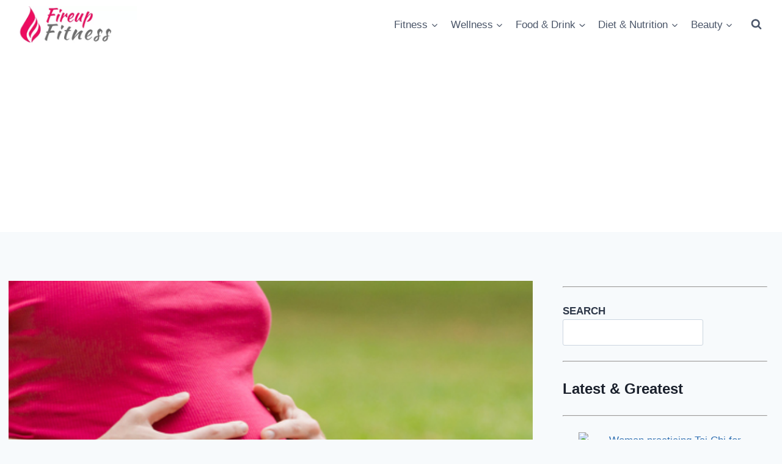

--- FILE ---
content_type: text/html; charset=utf-8
request_url: https://www.google.com/recaptcha/api2/aframe
body_size: 267
content:
<!DOCTYPE HTML><html><head><meta http-equiv="content-type" content="text/html; charset=UTF-8"></head><body><script nonce="I0k4lCBaVmXfZCuigZ9edA">/** Anti-fraud and anti-abuse applications only. See google.com/recaptcha */ try{var clients={'sodar':'https://pagead2.googlesyndication.com/pagead/sodar?'};window.addEventListener("message",function(a){try{if(a.source===window.parent){var b=JSON.parse(a.data);var c=clients[b['id']];if(c){var d=document.createElement('img');d.src=c+b['params']+'&rc='+(localStorage.getItem("rc::a")?sessionStorage.getItem("rc::b"):"");window.document.body.appendChild(d);sessionStorage.setItem("rc::e",parseInt(sessionStorage.getItem("rc::e")||0)+1);localStorage.setItem("rc::h",'1768586107032');}}}catch(b){}});window.parent.postMessage("_grecaptcha_ready", "*");}catch(b){}</script></body></html>